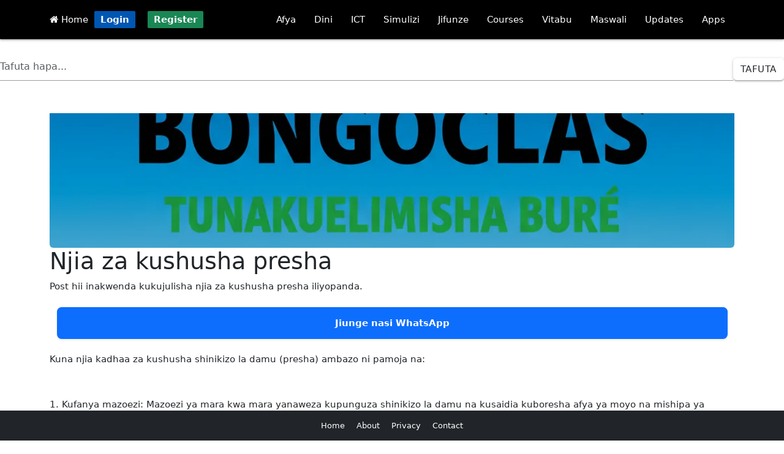

--- FILE ---
content_type: text/html; charset=UTF-8
request_url: https://www.bongoclass.com/njia-za-kushusha-presha-2598
body_size: 9954
content:
<!DOCTYPE html>
<html lang="sw">
<head>
    <meta charset="UTF-8">
    <meta name="viewport" content="width=device-width, initial-scale=1.0"
    <meta name="google-adsense-account" content="ca-pub-7090556342561540">
    <meta http-equiv="Content-Type" content="text/html; charset=utf-8">
    <meta name="theme-color" content="#00aae7"/>
    <meta property="fb:pages" content="677594712622297"/>
    <meta name="propeller" content="ce1be3753f87b9395554118c506c4e80">
    <meta property="fb:pages" content="550846618635978"/>
    <meta property="og:site_name" content="Bongoclass">
    <meta property="og:image:type" content="image/webp">
    <meta property="og:image:width" content="100%">
    <meta property="og:image:height" content="200">
    <meta property="og:type" content="website"/>
    <meta property="og:url" content="https://bongoclass.com/njia-za-kushusha-presha-2598"/>
    <link rel="apple-touch-icon" href="icon/apple-touch-icon-iphone-60x60.png">
    <link rel="apple-touch-icon" sizes="60x60" href="icon/apple-touch-icon-ipad-76x76.png">
    <link rel="apple-touch-icon" sizes="114x114" href="icon/apple-touch-icon-iphone-retina-120x120.png">
    <link rel="apple-touch-icon" sizes="144x144" href="icon/apple-touch-icon-ipad-retina-152x152.png">
    <link rel='manifest' href='manifest.json'>
    <link rel="icon" href="favicon.ico">
    <script src="script.js"></script>
    <link rel="manifest" href='dunplab-manifest-2213.json'>
    <!--<script src="https://alwingulla.com/88/tag.min.js" data-zone="80035" async data-cfasync="false"></script>-->
    <link rel="icon" href="favicon.ico">
    <link rel="preload" href="spbtn.css" as="style" onload="this.rel='stylesheet'">
    <noscript><link rel="stylesheet" href="spbtn.css"></noscript>
    <meta name="theme-color" content="#00aae7"/>
    <meta name="description" content="Post hii inakwenda kukujulisha njia za kushusha presha iliyopanda.">
    <meta name="keywords" content="afya, dini, tehama">
    <meta name="author" content="Bongoclass">
    <link rel="icon" href="https://www.bongoclass.com/favicon.ico">
    <meta http-equiv="content-type" content="text/html; charset=utf-8">
    <meta property="og:title" content="Njia za kushusha presha ">
    <meta property="og:description" content="Post hii inakwenda kukujulisha njia za kushusha presha iliyopanda.">
    <meta property="og:image" content="https://bongoclass.com/upload/sampo.webp">
    <meta property="og:url" content="https://bongoclass.com/njia-za-kushusha-presha-2598">
    <meta property="og:type" content="website">
    <link rel="canonical" href="https://bongoclass.com/njia-za-kushusha-presha-2598">
    <title>Njia za kushusha presha </title>
</head>
<body>

<!DOCTYPE html>
<html lang="en">
<head>
    <meta charset="UTF-8">
    <!--<meta name="viewport" content="width=device-width, initial-scale=1.0">-->
    <!-- Preload critical Bootstrap CSS -->
    <link rel="preload" href="https://cdn.jsdelivr.net/npm/bootstrap@5.3.0-alpha3/dist/css/bootstrap.min.css" as="style" onload="this.rel='stylesheet'">
    <noscript><link rel="stylesheet" href="https://cdn.jsdelivr.net/npm/bootstrap@5.3.0-alpha3/dist/css/bootstrap.min.css"></noscript>

    <!-- Font Awesome CSS -->
    <link rel="preload" href="https://cdnjs.cloudflare.com/ajax/libs/font-awesome/4.7.0/css/font-awesome.min.css" as="style" onload="this.rel='stylesheet'">
    <noscript><link rel="stylesheet" href="https://cdnjs.cloudflare.com/ajax/libs/font-awesome/4.7.0/css/font-awesome.min.css"></noscript>

    <!-- Bootstrap Icons CSS -->
    <link rel="preload" href="https://cdnjs.cloudflare.com/ajax/libs/bootstrap-icons/1.10.5/font/bootstrap-icons.min.css" as="style" onload="this.rel='stylesheet'">
    <noscript><link rel="stylesheet" href="https://cdnjs.cloudflare.com/ajax/libs/bootstrap-icons/1.10.5/font/bootstrap-icons.min.css"></noscript>

    <!-- jQuery (deferred loading) -->
    <script defer src="https://ajax.googleapis.com/ajax/libs/jquery/3.5.1/jquery.min.js"></script>

    <!-- Bootstrap JavaScript Bundle (deferred loading) -->
    <script defer src="https://cdn.jsdelivr.net/npm/bootstrap@5.3.0-alpha3/dist/js/bootstrap.bundle.min.js"></script>

    <!-- Material Design CSS -->
    <link rel="stylesheet" href="https://cdnjs.cloudflare.com/ajax/libs/materialize/1.0.0/css/materialize.min.css">
    <link href="https://fonts.googleapis.com/icon?family=Material+Icons" rel="stylesheet">
</head>
<body>
<style>
    .coin {
        display: inline-block;
        background-color: #ffef13; /* Yellow background */
        border-radius: 50%;        /* Makes the shape round */
        padding: 5px 10px;
        color: #0a50e6;/* Adjust padding as needed */
        font-weight: bold;         /* Makes the text bold */
        text-align: center;        /* Centers the text inside */
        min-width: 30px;           /* Ensures the coin is circular */
        height: 20px;              /* Equal width and height for a circle */
        line-height: 10px;         /* Centers the text vertically */
    }

     .btnm {
         padding: 5px 10px;
         font-weight: bold;
         color: white;
         text-decoration: none;
         border-radius: 2px;
         transition: background-color 0.3s;
     }
    .btn-login {
        background-color: #0056b3;
    }
    .btn-login:hover {
        background-color: #004494;
    }
    .btn-register {
        background-color: #198754;
    }
    .btn-register:hover {
        background-color: #146c43;
    }

</style>
<!-- Navbar -->
<nav class="black darken-3">
    <div class="nav-wrapper container">
        <a href="#" data-target="mobile-menu" class="sidenav-trigger"><i class="material-icons">menu</i></a>
        <a  href="https://bongoclass.com/"> <i class="fa fa-home" style="color: white"></i> Home</a>&nbsp;
        
            <a href="https://bongoclass.com/hq/login/" class="btnm btn-login">Login</a>
            &nbsp;&nbsp;
            <a href="https://bongoclass.com/hq/register/" class="btnm btn-register">Register</a>
        
        <ul class="right hide-on-med-and-down">
            <li><a href="https://bongoclass.com/masomo/afya">Afya</a></li>
            <li><a href="https://bongoclass.com/masomo/dini">Dini</a></li>
            <li><a href="https://bongoclass.com/masomo/ict">ICT</a></li>
            <li><a href="https://bongoclass.com/masomo/burudani">Simulizi</a></li>
            <li><a href="https://bongoclass.com/masomo/jifunze">Jifunze</a></li>
            <li><a href="https://bongoclass.com/learn/courses/">Courses</a></li>
            <li><a href="https://bongoclass.com/vitabu/">Vitabu</a></li>
            <li><a href="https://bongoclass.com/maswali/">Maswali</a></li>
            <li><a href="https://bongoclass.com/updates/">Updates</a></li>
            <li><a href="https://play.google.com/store/apps/dev?id=7374661017938639084">Apps</a></li>
        </ul>
    </div>
</nav>

<!-- Mobile Menu -->
<ul class="sidenav" id="mobile-menu">
    <li><a href="https://bongoclass.com/masomo/afya"><i class="bi bi-heart-pulse-fill text-danger"></i> Afya</a></li>
    <li><a href="https://bongoclass.com/masomo/dini"><i class="bi bi-moon-stars-fill text-primary"></i> Dini</a></li>
    <li><a href="https://bongoclass.com/masomo/ict"><i class="bi bi-laptop-fill text-secondary"></i> ICT</a></li>
    <li><a href="https://bongoclass.com/masomo/burudani"><i class="bi bi-music-note-beamed text-success"></i> Simulizi</a></li>
    <li><a href="https://bongoclass.com/masomo/jifunze"> <i class="bi bi-book-half text-info"></i> Jifunze</a></li>
    <li><a href="https://bongoclass.com/learn/courses/"><i class="bi bi-mortarboard-fill text-warning"></i> Courses</a></li>
    <li><a href="https://bongoclass.com/vitabu/"><i class="bi bi-journal-bookmark-fill text-success"></i> Vitabu</a></li>
    <li><a href="https://bongoclass.com/maswali/"><i class="bi bi-question-circle-fill text-danger"></i> Maswali</a></li>
    <li><a href="https://bongoclass.com/updates/"><i class="bi bi-broadcast text-primary"></i> Updates</a></li>
    <li><a href="https://play.google.com/store/apps/dev?id=7374661017938639084"><i class="bi bi-android text-danger"></i> Apps</a></li>

</ul>

<!-- Materialize JavaScript -->
<script src="https://cdnjs.cloudflare.com/ajax/libs/materialize/1.0.0/js/materialize.min.js"></script>
<script>
    document.addEventListener('DOMContentLoaded', function() {
        var elems = document.querySelectorAll('.sidenav');
        M.Sidenav.init(elems);
    });
</script>
</body>
</html>
<br><style>
    /* Custom styles for the search box */
    .form-inline {
        display: flex;
        align-items: center;
    }

    .form-control {
        flex: 1 1 50%; /* Set width to 50% */
        margin-right: 10px;
        border-radius: 5px;
        border: 1px solid #ced4da; /* Bootstrap default border color */
    }

    .btn-successx {
        border-radius: 5px;
        background-color: #000702; /* Bootstrap success button color */
        color: white;
        border: none;
        padding: 4px 10px;
        cursor: pointer;
    }

    .btn-successx:hover {
        background-color: #000a02; /* Darker shade on hover */
    }
</style>

<div class="text-center">
    <form method="POST" action="">
        <div class="form-inline">
            <input type="hidden" name="csrf_token" value="xvnv">
            <input type="search" class="form-control" name="keyword" value="" placeholder="Tafuta hapa..." required=""/>
            <br><button class="btn btn-successx" name="search"> Tafuta</button>
        </div>
    </form>
</div>

<br><link href="https://cdn.jsdelivr.net/npm/bootstrap@5.3.0/dist/css/bootstrap.min.css" rel="stylesheet">  <link href="https://cdnjs.cloudflare.com/ajax/libs/prism/1.29.0/themes/prism.min.css" rel="stylesheet" />
<div class="container mt-4">
    <style>
        .small-card-img {
            width: 100%;

            height: auto;
            aspect-ratio: 1 / 1; /* Maintain square aspect ratio */
            object-fit: cover;
            border-radius: 8px;
            box-shadow: 0 2px 6px rgba(0, 0, 0, 0.2);
            margin: 10px 0;
            display: block;
        }

        @media (min-width: 768px) {
            .small-card-img {
                width: 100%;

            }
        }
        .im_lazy {
            height: 220px;
            width: 100%;
            background: #f2f2f2; /* light placeholder */
            border-radius: 6px;
            display: block;
            object-fit: cover;
            transition: opacity 0.5s ease-in-out;
            opacity: 0; /* fade in when loaded */
        }

        .im_lazy.im_loaded {
            opacity: 1;
        }

    </style>

        <img
            data-src="https://bongoclass.com/upload/sampo.webp"
            class="card-img-top im_lazy object-fit-cover"
            alt="picha"
    >

    <h1>Njia za kushusha presha </h1>
    <p>Post hii inakwenda kukujulisha njia za kushusha presha iliyopanda.</p>
    <div class="container my-4">
        <div class="bg-primary text-white text-center py-3 px-4 rounded-3 shadow-sm">
            <a href="https://whatsapp.com/channel/0029VaQaxsC6xCSLOGQzGP10" class="text-white text-decoration-none fw-bold d-block">
                Jiunge nasi WhatsApp
            </a>
        </div>
    </div>
<link href="https://cdn.jsdelivr.net/npm/bootstrap@5.3.0/dist/css/bootstrap.min.css" rel="stylesheet">  <link href="https://cdnjs.cloudflare.com/ajax/libs/prism/1.29.0/themes/prism.min.css" rel="stylesheet" />
<p><p>Kuna njia kadhaa za kushusha shinikizo la damu (presha) ambazo ni pamoja na:</p>

<p>&nbsp;</p>

<p>1. Kufanya mazoezi: Mazoezi ya mara kwa mara yanaweza kupunguza shinikizo la damu na kusaidia kuboresha afya ya moyo na mishipa ya damu. Hata hivyo, ni muhimu kuzungumza na daktari kabla ya kuanza programu ya mazoezi.</p>

<p>&nbsp;</p>

<p>2. Kupunguza uzito: Kuwa na uzito mzito kunaweza kusababisha shinikizo la damu, kwa hiyo kupunguza uzito kunaweza kusaidia kupunguza shinikizo la damu.</p>

<p>&nbsp;</p>

<p>3. Kupunguza kiwango cha chumvi: Kupunguza kiwango cha chumvi katika lishe yako kunaweza kupunguza shinikizo la damu.</p>

<p>&nbsp;</p>

<p>4. Kula lishe yenye afya: Kula lishe yenye afya ambayo inajumuisha matunda, mboga mboga, protini isiyo na mafuta, na nafaka nzima kunaweza kupunguza shinikizo la damu.</p>

<p>&nbsp;</p>

<p>5. Kupunguza kiwango cha unywaji wa pombe: Kunywa pombe kwa kiasi kikubwa kunaweza kusababisha shinikizo la damu, kwa hiyo kupunguza kiwango cha unywaji wa pombe kunaweza kusaidia kupunguza shinikizo la damu.</p>

<p>&nbsp;</p>

<p>6. Kuacha uvutaji sigara: Nikotini inaweza kuongeza shinikizo la damu, kwa hiyo kuacha uvutaji sigara kunaweza kusaidia kupunguza shinikizo la damu.</p>

<p>&nbsp;</p>

<p>7. Kupunguza kiwango cha msongo wa mawazo: Msongo wa mawazo na wasiwasi unaweza kuongeza shinikizo la damu, kwa hiyo kupunguza kiwango cha msongo wa mawazo kunaweza kusaidia kupunguza shinikizo la damu.</p>

<p>&nbsp;</p>

<p>Ni muhimu kuzungumza na daktari wako kabla ya kuchukua hatua yoyote kuhusu shinikizo la damu. Hii ni kwa sababu daktari anaweza kukupa ushauri sahihi kulingana na hali yako ya kiafya.</p>
    <p></p>
    <a href="https://whatsapp.com/channel/0029VaQaxsC6xCSLOGQzGP10">Jiunge nasi WhatsApp kupata update zetu</a></p>
    <div class="container my-4">
        <div class="bg-primary text-white text-center py-3 px-4 rounded-3 shadow-sm">
            <a href="https://whatsapp.com/channel/0029VaQaxsC6xCSLOGQzGP10" class="text-white text-decoration-none fw-bold d-block">
                Jiunge nasi WhatsApp
            </a>
        </div>
    </div>
<script src="https://cdn.jsdelivr.net/npm/bootstrap@5.3.0/dist/js/bootstrap.bundle.min.js"></script>  <script src="https://cdnjs.cloudflare.com/ajax/libs/prism/1.29.0/prism.min.js"></script>
<!DOCTYPE html>
<html lang="sw">
<head>
    <title>Zoezi la Maswali</title>
    <meta charset="UTF-8">
    <meta name="viewport" content="width=device-width, initial-scale=1.0">
    <!-- Material Icons -->
    <link href="https://fonts.googleapis.com/icon?family=Material+Icons" rel="stylesheet">
    <!-- Materialize CSS -->
    <link rel="stylesheet" href="https://cdnjs.cloudflare.com/ajax/libs/materialize/1.0.0/css/materialize.min.css">
    <!-- Animate.css -->
    <link rel="stylesheet" href="https://cdnjs.cloudflare.com/ajax/libs/animate.css/4.1.1/animate.min.css"/>
    <!-- SweetAlert2 -->
    <script src="https://cdn.jsdelivr.net/npm/sweetalert2@11"></script>
    <style>
        :root {
            --primary-color: #4285f4;
            --secondary-color: #f5f5f5;
        }

        body {
            background-color: var(--secondary-color);
            font-family: 'Roboto', sans-serif;
            line-height: 1.6;
        }

        .container {
            padding: 0 15px;
            max-width: 100%;
        }

        .quiz-header {
            border-radius: 8px 8px 0 0;
            padding: 20px 0;
        }

        .quiz-card {
            border-radius: 8px;
            overflow: hidden;
            margin-bottom: 20px;
            box-shadow: 0 2px 5px rgba(0,0,0,0.1);
        }

        .question-container {
            padding: 15px;
        }

        .question-text {
            font-size: 1.1rem;
            line-height: 1.5;
            word-wrap: break-word;
            overflow-wrap: break-word;
            margin-bottom: 15px;
        }

        .question-number {
            margin-right: 10px;
            vertical-align: middle;
        }

        .options-container {
            margin: 0;
            border: none;
        }

        .option-item {
            display: flex;
            align-items: center;
            padding: 12px 15px;
            margin-bottom: 8px;
            border-radius: 4px;
            background-color: white;
            transition: all 0.3s ease;
            border: 1px solid #e0e0e0;
        }

        .option-item:hover {
            background-color: #f5f5f5;
        }

        .option-text {
            flex: 1;
            word-wrap: break-word;
            padding-left: 10px;
        }

        [type="radio"]:checked + span:after {
            background-color: var(--primary-color);
            border-color: var(--primary-color);
        }

        .submit-btn {
            width: 100%;
            margin: 20px 0;
            border-radius: 4px;
        }

        .info-panel {
            margin-bottom: 20px;
            border-radius: 4px;
        }

        @media (max-width: 600px) {
            .question-text {
                font-size: 1rem;
            }

            .option-item {
                padding: 10px 12px;
            }

            .container {
                padding: 0 10px;
            }
        }
    </style>
</head>
<body>

<div class="container animate__animated animate__fadeIn">
    </div>


<!-- Materialize JS -->
<script src="https://cdnjs.cloudflare.com/ajax/libs/materialize/1.0.0/js/materialize.min.js"></script>
<script>
    document.addEventListener('DOMContentLoaded', function() {
        // Add hover effects
        var options = document.querySelectorAll('.option-item');
        options.forEach(function(option) {
            option.addEventListener('mouseenter', function() {
                this.classList.add('animate__animated', 'animate__pulse');
            });
            option.addEventListener('mouseleave', function() {
                this.classList.remove('animate__animated', 'animate__pulse');
            });
        });

        // Prevent form resubmission
        if (window.history.replaceState) {
            window.history.replaceState(null, null, window.location.href);
        }
    });
</script>
</body>
</html>    <p class="text-center mt-4">
                    <a href="https://bongoclass.com/jinsi-ya-kujikinga-na-u-t-i-inayijirudia-rudia-2597" class="btn btn-outline-secondary">Nyuma</a>
                            <a href="https://bongoclass.com/nini-husababisha-kibofu-cha-mkojo-kuuma-na-baadae-kutoka-damu-2629" class="btn btn-outline-primary">Endelea</a>
            </p><br>
<p style="text-align: center">Umeionaje Makala hii.. ?</p>
<div class="text-center mt-3"><a class='btn btn-success'  href='set/njia-za-kushusha-presha-2598/0'>Nzuri </a> &nbsp;&nbsp;&nbsp;&nbsp;&nbsp;&nbsp;&nbsp;&nbsp;&nbsp;&nbsp;&nbsp;<a class='btn btn-danger'  href='set/njia-za-kushusha-presha-2598/1'>Mbaya</a>&nbsp;&nbsp;&nbsp;&nbsp;&nbsp;&nbsp;&nbsp;&nbsp;&nbsp;&nbsp;&nbsp;<a class='btn btn-warning'  href='save/njia-za-kushusha-presha-2598/78ee9f00-e45b-11ee-8a3e-288023d7b1aa'>  Save</a></dv>    <div style="background: black" class="text-white text-center p-3 mt-4">
        Author: <a href="business/Rajabu" class="text-primary"><b>Rajabu </b> <img src="https://bongoclass.com/hq/profile/avatar.png" alt="image" class="rounded-circle" width="30" height="30"></a>
        Tarehe: <b>2023/04/02/Sunday - 08:27:09 am</b>
        Topic: <a href="topics//" class="text-primary"> Huduma</a>
        Main: <a href="category//" class="text-primary"> Afya</a>
        File: <a href="https://play.google.com/store/apps/dev?id=7374661017938639084" class="text-danger fw-bold text-decoration-underline-hover">Download PDF</a>
         Views <b class='text-primary'>1681</b>    </div>
    <div class="text-center mt-4">
        <p>Share On:</p>
        <a href="https://www.facebook.com/sharer.php?u=https://www.bongoclass.com/njia-za-kushusha-presha-2598" class="btn btn-primary">Facebook</a>
        <a href="whatsapp://send?text=https://www.bongoclass.com/njia-za-kushusha-presha-2598" class="btn btn-success">WhatsApp</a>
    </div>
<div class="text-center mt-3">
    <b>Sponsored links</b><br>
            <b>👉1</b>
        <a onclick="makeRequest6()" style="color: blue; text-decoration: none" href="https://play.google.com/store/apps/details?id=com.simulizi.audio" title="Sponsored Links" target="_top"><b>Simulizi za Hadithi Audio</b></a>&nbsp;&nbsp;&nbsp;
        <script>
            var httpRequest = new XMLHttpRequest();

            function makeRequest6() {
                httpRequest.open("GET", "business/count.php?link_code=66e9aa17214fa");
                httpRequest.send();
            }
        </script>
                <b>👉2</b>
        <a onclick="makeRequest2()" style="color: blue; text-decoration: none" href="https://play.google.com/store/apps/details?id=com.madrasa.kiganjani" title="Sponsored Links" target="_top"><b>Madrasa kiganjani</b></a>&nbsp;&nbsp;&nbsp;
        <script>
            var httpRequest = new XMLHttpRequest();

            function makeRequest2() {
                httpRequest.open("GET", "business/count.php?link_code=661a696380b0f");
                httpRequest.send();
            }
        </script>
                <b>👉3</b>
        <a onclick="makeRequest11()" style="color: blue; text-decoration: none" href="https://hostinger.com?REFERRALCODE=7G1SKYCLATTU" title="Sponsored Links" target="_top"><b>web hosting</b></a>&nbsp;&nbsp;&nbsp;
        <script>
            var httpRequest = new XMLHttpRequest();

            function makeRequest11() {
                httpRequest.open("GET", "business/count.php?link_code=d6cf820f932963cf");
                httpRequest.send();
            }
        </script>
                <b>👉4</b>
        <a onclick="makeRequest5()" style="color: blue; text-decoration: none" href="https://bongoclass.com/somo/81" title="Sponsored Links" target="_top"><b>Sira ya Mtume Muhammad (s.a.w)</b></a>&nbsp;&nbsp;&nbsp;
        <script>
            var httpRequest = new XMLHttpRequest();

            function makeRequest5() {
                httpRequest.open("GET", "business/count.php?link_code=66c2389e66539");
                httpRequest.send();
            }
        </script>
                <b>👉5</b>
        <a onclick="makeRequest1()" style="color: blue; text-decoration: none" href="https://play.google.com/store/apps/details?id=com.bongoclass.darasalaafya" title="Sponsored Links" target="_top"><b>Kitabu cha Afya</b></a>&nbsp;&nbsp;&nbsp;
        <script>
            var httpRequest = new XMLHttpRequest();

            function makeRequest1() {
                httpRequest.open("GET", "business/count.php?link_code=661a692a6e50b");
                httpRequest.send();
            }
        </script>
                <b>👉6</b>
        <a onclick="makeRequest9()" style="color: blue; text-decoration: none" href="https://play.google.com/store/apps/details?id=com.Riyadh.Swalihina" title="Sponsored Links" target="_top"><b>Tafasiri ya Riyadh Swalihina</b></a>&nbsp;&nbsp;&nbsp;
        <script>
            var httpRequest = new XMLHttpRequest();

            function makeRequest9() {
                httpRequest.open("GET", "business/count.php?link_code=4f7320c5ea78e776");
                httpRequest.send();
            }
        </script>
            </div>
    <h3 class="mt-4">Post zinazofanana:</h3>
    <div class="row">
                    <div class="col-md-4">
                <div class="card mb-3">
                    <div class="card-body">

                        

                        <h5 class="card-title">
                            <a href="https://bongoclass.com/kazi-ya-chanjo-ya-surua-1303" class="text-primary">
                                Kazi ya chanjo ya Surua                            </a>
                        </h5>
                        <p class="card-text"> Posti hii inahusu zaidi kazi ya chanjo ya Surua kwa watoto, ni Aina ya chanjo ambayo utolewa kwa watoto na kufanya kazi mbalimbali mwilini ambazo ni kumkinga mtoto asipatwe na magonjwa. </p>
                        <a href="https://bongoclass.com/kazi-ya-chanjo-ya-surua-1303" class="btn btn-outline-primary">Soma Zaidi...</a>
                    </div>
                </div>
            </div>
                    <div class="col-md-4">
                <div class="card mb-3">
                    <div class="card-body">

                        

                        <h5 class="card-title">
                            <a href="https://bongoclass.com/huduma-ya-kwanza-kwa-aliyepatwa-na-presha-ya-kupanda-368" class="text-primary">
                                Huduma ya Kwanza kwa aliyepatwa na presha ya kupanda                            </a>
                        </h5>
                        <p class="card-text"> Somo hili linakwenda kukueleza kuhusu huduma ya Kwanza kwa mtu aliyepatwa na presha ya kupanda </p>
                        <a href="https://bongoclass.com/huduma-ya-kwanza-kwa-aliyepatwa-na-presha-ya-kupanda-368" class="btn btn-outline-primary">Soma Zaidi...</a>
                    </div>
                </div>
            </div>
                    <div class="col-md-4">
                <div class="card mb-3">
                    <div class="card-body">

                        

                        <h5 class="card-title">
                            <a href="https://bongoclass.com/fahamu-kuhusu-vitamini-k-na-kazi-zake-mwilini-762" class="text-primary">
                                Fahamu kuhusu vitamini K na kazi zake mwilini                            </a>
                        </h5>
                        <p class="card-text"> vitamini k ni moja katika vitamini vinavyoitajika sana mwilini. Je unazijuwa athari za upungufu wa vitamini k mwilini? </p>
                        <a href="https://bongoclass.com/fahamu-kuhusu-vitamini-k-na-kazi-zake-mwilini-762" class="btn btn-outline-primary">Soma Zaidi...</a>
                    </div>
                </div>
            </div>
                    <div class="col-md-4">
                <div class="card mb-3">
                    <div class="card-body">

                        

                        <h5 class="card-title">
                            <a href="https://bongoclass.com/faida-za-kusafisha-vidonda-1769" class="text-primary">
                                Faida za kusafisha vidonda.                            </a>
                        </h5>
                        <p class="card-text"> Posti hii inahusu zaidi faida za kusafisha vidonda, ni faida ambazo Mgonjwa mwenye vidonge uzipata kama ifuatavyo. </p>
                        <a href="https://bongoclass.com/faida-za-kusafisha-vidonda-1769" class="btn btn-outline-primary">Soma Zaidi...</a>
                    </div>
                </div>
            </div>
                    <div class="col-md-4">
                <div class="card mb-3">
                    <div class="card-body">

                        

                        <h5 class="card-title">
                            <a href="https://bongoclass.com/mkojo-wa-kawaida-1287" class="text-primary">
                                Mkojo wa kawaida                            </a>
                        </h5>
                        <p class="card-text"> Posti hii inahusu zaidi mkojo wa kawaida kwa kila mwanadamu na unavyopaswakuwa, mkojo wa kawaida kwa binadamu huwa na sifa zifuatazo. </p>
                        <a href="https://bongoclass.com/mkojo-wa-kawaida-1287" class="btn btn-outline-primary">Soma Zaidi...</a>
                    </div>
                </div>
            </div>
                    <div class="col-md-4">
                <div class="card mb-3">
                    <div class="card-body">

                        

                        <h5 class="card-title">
                            <a href="https://bongoclass.com/vipimo-vya-minyoo-587" class="text-primary">
                                Vipimo vya minyoo                            </a>
                        </h5>
                        <p class="card-text"> Somo hili linakwenda kukueleza kuhusu vipimo vya minyoo </p>
                        <a href="https://bongoclass.com/vipimo-vya-minyoo-587" class="btn btn-outline-primary">Soma Zaidi...</a>
                    </div>
                </div>
            </div>
                    <div class="col-md-4">
                <div class="card mb-3">
                    <div class="card-body">

                        

                        <h5 class="card-title">
                            <a href="https://bongoclass.com/mbinu-za-kuponyesha-majeraha-1854" class="text-primary">
                                Mbinu za kuponyesha majeraha                             </a>
                        </h5>
                        <p class="card-text"> Posti hii inahusu zaidi mbinu ambazo hutumika kuponyesha majeraha kwa haraka zaidi,tunajua majereha utokana na kupona kwa vile vidonda au kupona kwa sehemu ambayo imekuwa na majeraha kwa hiyo ili kuponyesha majeraha hayo tunapaswa kufanya yafuatayo. </p>
                        <a href="https://bongoclass.com/mbinu-za-kuponyesha-majeraha-1854" class="btn btn-outline-primary">Soma Zaidi...</a>
                    </div>
                </div>
            </div>
                    <div class="col-md-4">
                <div class="card mb-3">
                    <div class="card-body">

                        

                        <h5 class="card-title">
                            <a href="https://bongoclass.com/kwanini-mbu-hawezi-kuambukiza-ukimwi-359" class="text-primary">
                                Kwanini mbu hawezi kuambukiza ukimwi                            </a>
                        </h5>
                        <p class="card-text"> Somo Hili linakwenda kukueleza sababu za kwanini mbu hawezi kuambukiza ukimwi </p>
                        <a href="https://bongoclass.com/kwanini-mbu-hawezi-kuambukiza-ukimwi-359" class="btn btn-outline-primary">Soma Zaidi...</a>
                    </div>
                </div>
            </div>
                    <div class="col-md-4">
                <div class="card mb-3">
                    <div class="card-body">

                        

                        <h5 class="card-title">
                            <a href="https://bongoclass.com/vipimo-vya-kuchunguza-kama-una-asidi-nyingi-tumboni-2114" class="text-primary">
                                Vipimo vya kuchunguza kama una asidi nyingi  tumboni                             </a>
                        </h5>
                        <p class="card-text"> Posti hii inahusu zaidi vipimo vya kuchunguza kama una kiwango kikubwa cha asidi au tindikali tumboni  </p>
                        <a href="https://bongoclass.com/vipimo-vya-kuchunguza-kama-una-asidi-nyingi-tumboni-2114" class="btn btn-outline-primary">Soma Zaidi...</a>
                    </div>
                </div>
            </div>
                    <div class="col-md-4">
                <div class="card mb-3">
                    <div class="card-body">

                        

                        <h5 class="card-title">
                            <a href="https://bongoclass.com/sababu-za-michubuko-kwa-watoto-wanaozaliwa-2590" class="text-primary">
                                Sababu za michubuko kwa watoto wanaozaliwa                            </a>
                        </h5>
                        <p class="card-text"> Post hii inahusu zaidi sababu za michubuko kwa watoto wanaozaliwa,ni sababu ambazo uweza kuchangia kuwepo kwa michubuko kwa watoto wanaozaliwa. </p>
                        <a href="https://bongoclass.com/sababu-za-michubuko-kwa-watoto-wanaozaliwa-2590" class="btn btn-outline-primary">Soma Zaidi...</a>
                    </div>
                </div>
            </div>
            </div>
</div>

<div class="mt-5">
    <!-- Bootstrap CSS -->
<link href="https://cdn.jsdelivr.net/npm/bootstrap@5.3.3/dist/css/bootstrap.min.css" rel="stylesheet">

<style>
    a {
        text-decoration: none;
        color: blue;
    }
</style>
<BR><BR><BR><BR><BR><BR>
<footer class="bg-dark text-white py-3 fixed-bottom w-100">
    <div class="container text-center small">
        <a href="./" class="text-white me-3">Home</a>
        <a href="https://bongoclass.com/about.php" class="text-white me-3">About</a>
        <a href="https://bongoclass.com/Policy.php" class="text-white me-3">Privacy</a>
        <a href="our-contact.html" class="text-white">Contact</a>
    </div>
</footer>
</div>
<script charset="UTF-8" src="//web.webpushs.com/js/push/833fe09d180f6387a559833280ac11f9_1.js" async></script>
<script defer src="https://www.googletagmanager.com/gtag/js?id=G-QKBZVB6XT9"></script>
<script>
    window.dataLayer = window.dataLayer || [];
    function gtag() {
        dataLayer.push(arguments);
    }
    gtag('js', new Date());
    gtag('config', 'G-QKBZVB6XT9');
</script>

<script>
    var httpRequest = new XMLHttpRequest();
    function makeRequest() {
        httpRequest.onreadystatechange = writeContent;
        httpRequest.open("GET", "post_reaction.php?url=njia-za-kushusha-presha-2598&action=0");
        httpRequest.send();
    }

    function makeRequest2() {
        httpRequest.onreadystatechange = writeContent2;
        httpRequest.open("GET", "post_reaction.php?url=njia-za-kushusha-presha-2598&action=1");
        httpRequest.send();
    }

    function writeContent() {
        if (httpRequest.readyState === 4) {
            if (httpRequest.status === 200) {
                document.getElementById("demo").innerHTML =
                    httpRequest.responseText;
            } else {
                alert('There was a problem with the request.');
            }
        }
    }

    function writeContent2() {
        if (httpRequest.readyState === 4) {
            if (httpRequest.status === 200) {
                document.getElementById("demo2").innerHTML =
                    httpRequest.responseText;
            } else {
                alert('There was a problem with the request.');
            }
        }
    }

    var httpRequest = new XMLHttpRequest();
    function save() {
        httpRequest.onreadystatechange = saves;
        httpRequest.open("GET", "post_save.php?post_id=78ee9f00-e45b-11ee-8a3e-288023d7b1aa");
        httpRequest.send();
    }

    function saves() {
        if (httpRequest.readyState === 4) {
            if (httpRequest.status === 200) {
                document.getElementById("save").innerHTML =
                    httpRequest.responseText;
            } else {
                alert('There was a problem with the request.');
            }
        }
    }

    //script to prevent for resubmition
    if (window.history.replaceState) {
        window.history.replaceState(null, null, window.location.href);
    }
</script><script>
    document.addEventListener("DOMContentLoaded", function () {

        function loadLazyImages() {
            const lazyImages = document.querySelectorAll(".im_lazy");

            lazyImages.forEach(img => {
                const src = img.getAttribute("data-src");
                if (!src) return;

                const realImg = new Image();
                realImg.src = src;

                realImg.onload = function () {
                    img.src = src;
                    img.classList.add("im_loaded");
                };
            });
        }

        // Load after full page load
        window.addEventListener("load", loadLazyImages);
    });
</script>

</body>
</html>
